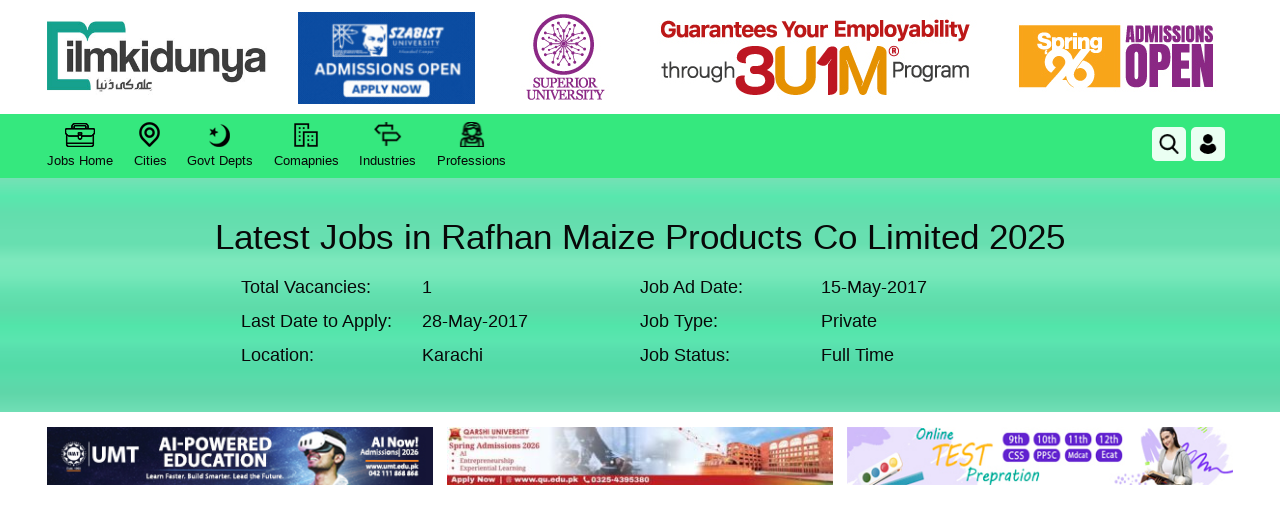

--- FILE ---
content_type: text/html; charset=utf-8
request_url: https://www.google.com/recaptcha/api2/aframe
body_size: 270
content:
<!DOCTYPE HTML><html><head><meta http-equiv="content-type" content="text/html; charset=UTF-8"></head><body><script nonce="VSlfWhGSGKUjoNeXZkSYBA">/** Anti-fraud and anti-abuse applications only. See google.com/recaptcha */ try{var clients={'sodar':'https://pagead2.googlesyndication.com/pagead/sodar?'};window.addEventListener("message",function(a){try{if(a.source===window.parent){var b=JSON.parse(a.data);var c=clients[b['id']];if(c){var d=document.createElement('img');d.src=c+b['params']+'&rc='+(localStorage.getItem("rc::a")?sessionStorage.getItem("rc::b"):"");window.document.body.appendChild(d);sessionStorage.setItem("rc::e",parseInt(sessionStorage.getItem("rc::e")||0)+1);localStorage.setItem("rc::h",'1768845194972');}}}catch(b){}});window.parent.postMessage("_grecaptcha_ready", "*");}catch(b){}</script></body></html>